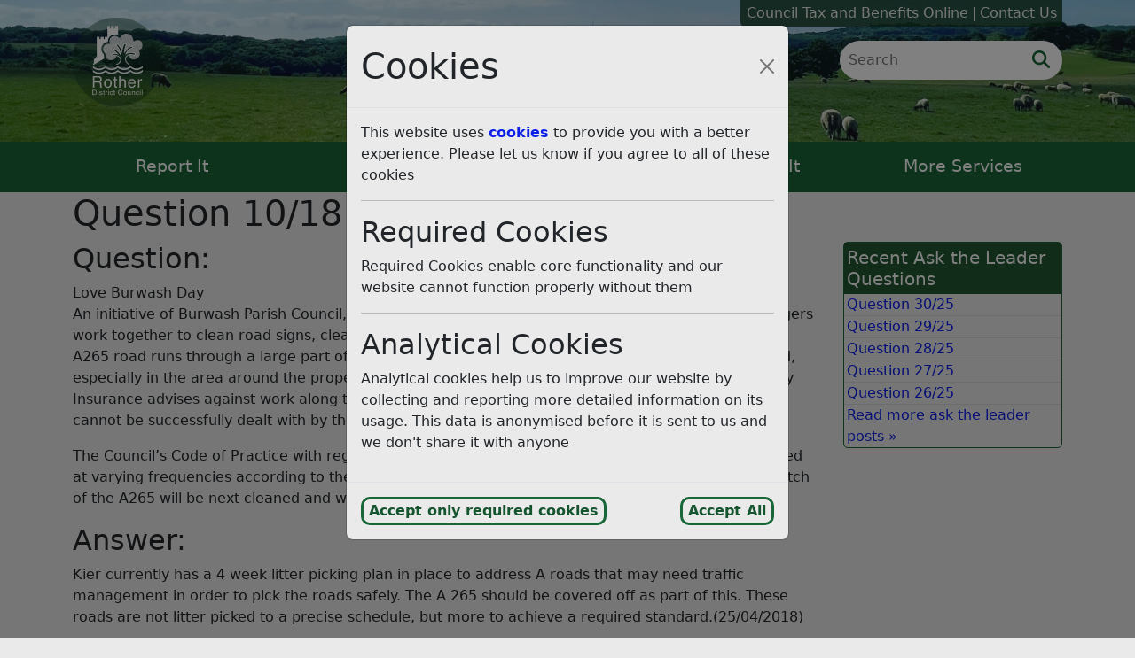

--- FILE ---
content_type: text/html; charset=UTF-8
request_url: https://www.rother.gov.uk/ask-the-leader/question-10-18/
body_size: 12248
content:
<!doctype html>
<html lang="en-GB">
  <head>
  <!-- Global site tag (gtag.js) - Google Analytics -->
  <script async src="https://www.googletagmanager.com/gtag/js?id=G-SCVJ9SSE1N"></script>
  <script>
    window.dataLayer = window.dataLayer || [];
    function gtag(){dataLayer.push(arguments);}

    gtag('consent', 'default', {
      'ad_storage': 'denied',
      'ad_user_data': 'denied',
      'analytics_storage': 'denied',
      'ad_personalization': 'denied',
      'wait_for_update': 500
    });

    gtag('js', new Date());

    gtag('config', 'G-SCVJ9SSE1N', { 'anonymize_ip': true });
  </script>

  
  <meta charset="utf-8">
  <meta http-equiv="x-ua-compatible" content="ie=edge">
  <meta name="viewport" content="width=device-width, initial-scale=1, shrink-to-fit=no">

  <meta property="og:site_name" content="Rother District Council">
  <meta name="twitter:card" content="summary">
    <meta property="og:url" content="https://www.rother.gov.uk/ask-the-leader/question-10-18/">
    <meta property="og:image" content="https://www.rother.gov.uk/wp-content/themes/RotherTheme/public/images/rother-logo.9a4106.jpg">
  <meta property="og:type" content="website">

          <meta property="og:title" content="Question 10/18">
    <meta property="og:description" content="Love Burwash Day&amp;hellip;">
    <meta name="description" content="Love Burwash Day&amp;hellip;">
  
    <title>Question 10/18 &#8211; Rother District Council</title>
<meta name='robots' content='max-image-preview:large' />
	<style>img:is([sizes="auto" i], [sizes^="auto," i]) { contain-intrinsic-size: 3000px 1500px }</style>
	<link rel='dns-prefetch' href='//kit.fontawesome.com' />
<link rel='dns-prefetch' href='//cdn.botframework.com' />
<script>
window._wpemojiSettings = {"baseUrl":"https:\/\/s.w.org\/images\/core\/emoji\/16.0.1\/72x72\/","ext":".png","svgUrl":"https:\/\/s.w.org\/images\/core\/emoji\/16.0.1\/svg\/","svgExt":".svg","source":{"concatemoji":"https:\/\/www.rother.gov.uk\/wp-includes\/js\/wp-emoji-release.min.js?ver=6.8.2"}};
/*! This file is auto-generated */
!function(s,n){var o,i,e;function c(e){try{var t={supportTests:e,timestamp:(new Date).valueOf()};sessionStorage.setItem(o,JSON.stringify(t))}catch(e){}}function p(e,t,n){e.clearRect(0,0,e.canvas.width,e.canvas.height),e.fillText(t,0,0);var t=new Uint32Array(e.getImageData(0,0,e.canvas.width,e.canvas.height).data),a=(e.clearRect(0,0,e.canvas.width,e.canvas.height),e.fillText(n,0,0),new Uint32Array(e.getImageData(0,0,e.canvas.width,e.canvas.height).data));return t.every(function(e,t){return e===a[t]})}function u(e,t){e.clearRect(0,0,e.canvas.width,e.canvas.height),e.fillText(t,0,0);for(var n=e.getImageData(16,16,1,1),a=0;a<n.data.length;a++)if(0!==n.data[a])return!1;return!0}function f(e,t,n,a){switch(t){case"flag":return n(e,"\ud83c\udff3\ufe0f\u200d\u26a7\ufe0f","\ud83c\udff3\ufe0f\u200b\u26a7\ufe0f")?!1:!n(e,"\ud83c\udde8\ud83c\uddf6","\ud83c\udde8\u200b\ud83c\uddf6")&&!n(e,"\ud83c\udff4\udb40\udc67\udb40\udc62\udb40\udc65\udb40\udc6e\udb40\udc67\udb40\udc7f","\ud83c\udff4\u200b\udb40\udc67\u200b\udb40\udc62\u200b\udb40\udc65\u200b\udb40\udc6e\u200b\udb40\udc67\u200b\udb40\udc7f");case"emoji":return!a(e,"\ud83e\udedf")}return!1}function g(e,t,n,a){var r="undefined"!=typeof WorkerGlobalScope&&self instanceof WorkerGlobalScope?new OffscreenCanvas(300,150):s.createElement("canvas"),o=r.getContext("2d",{willReadFrequently:!0}),i=(o.textBaseline="top",o.font="600 32px Arial",{});return e.forEach(function(e){i[e]=t(o,e,n,a)}),i}function t(e){var t=s.createElement("script");t.src=e,t.defer=!0,s.head.appendChild(t)}"undefined"!=typeof Promise&&(o="wpEmojiSettingsSupports",i=["flag","emoji"],n.supports={everything:!0,everythingExceptFlag:!0},e=new Promise(function(e){s.addEventListener("DOMContentLoaded",e,{once:!0})}),new Promise(function(t){var n=function(){try{var e=JSON.parse(sessionStorage.getItem(o));if("object"==typeof e&&"number"==typeof e.timestamp&&(new Date).valueOf()<e.timestamp+604800&&"object"==typeof e.supportTests)return e.supportTests}catch(e){}return null}();if(!n){if("undefined"!=typeof Worker&&"undefined"!=typeof OffscreenCanvas&&"undefined"!=typeof URL&&URL.createObjectURL&&"undefined"!=typeof Blob)try{var e="postMessage("+g.toString()+"("+[JSON.stringify(i),f.toString(),p.toString(),u.toString()].join(",")+"));",a=new Blob([e],{type:"text/javascript"}),r=new Worker(URL.createObjectURL(a),{name:"wpTestEmojiSupports"});return void(r.onmessage=function(e){c(n=e.data),r.terminate(),t(n)})}catch(e){}c(n=g(i,f,p,u))}t(n)}).then(function(e){for(var t in e)n.supports[t]=e[t],n.supports.everything=n.supports.everything&&n.supports[t],"flag"!==t&&(n.supports.everythingExceptFlag=n.supports.everythingExceptFlag&&n.supports[t]);n.supports.everythingExceptFlag=n.supports.everythingExceptFlag&&!n.supports.flag,n.DOMReady=!1,n.readyCallback=function(){n.DOMReady=!0}}).then(function(){return e}).then(function(){var e;n.supports.everything||(n.readyCallback(),(e=n.source||{}).concatemoji?t(e.concatemoji):e.wpemoji&&e.twemoji&&(t(e.twemoji),t(e.wpemoji)))}))}((window,document),window._wpemojiSettings);
</script>
<style id='wp-emoji-styles-inline-css'>

	img.wp-smiley, img.emoji {
		display: inline !important;
		border: none !important;
		box-shadow: none !important;
		height: 1em !important;
		width: 1em !important;
		margin: 0 0.07em !important;
		vertical-align: -0.1em !important;
		background: none !important;
		padding: 0 !important;
	}
</style>
<link rel='stylesheet' id='wp-block-library-css' href='https://www.rother.gov.uk/wp-includes/css/dist/block-library/style.min.css?ver=6.8.2' media='all' />
<style id='global-styles-inline-css'>
:root{--wp--preset--aspect-ratio--square: 1;--wp--preset--aspect-ratio--4-3: 4/3;--wp--preset--aspect-ratio--3-4: 3/4;--wp--preset--aspect-ratio--3-2: 3/2;--wp--preset--aspect-ratio--2-3: 2/3;--wp--preset--aspect-ratio--16-9: 16/9;--wp--preset--aspect-ratio--9-16: 9/16;--wp--preset--color--black: #000000;--wp--preset--color--cyan-bluish-gray: #abb8c3;--wp--preset--color--white: #ffffff;--wp--preset--color--pale-pink: #f78da7;--wp--preset--color--vivid-red: #cf2e2e;--wp--preset--color--luminous-vivid-orange: #ff6900;--wp--preset--color--luminous-vivid-amber: #fcb900;--wp--preset--color--light-green-cyan: #7bdcb5;--wp--preset--color--vivid-green-cyan: #00d084;--wp--preset--color--pale-cyan-blue: #8ed1fc;--wp--preset--color--vivid-cyan-blue: #0693e3;--wp--preset--color--vivid-purple: #9b51e0;--wp--preset--color--rother-green: #196638;--wp--preset--color--rother-brown: #7d2231;--wp--preset--gradient--vivid-cyan-blue-to-vivid-purple: linear-gradient(135deg,rgba(6,147,227,1) 0%,rgb(155,81,224) 100%);--wp--preset--gradient--light-green-cyan-to-vivid-green-cyan: linear-gradient(135deg,rgb(122,220,180) 0%,rgb(0,208,130) 100%);--wp--preset--gradient--luminous-vivid-amber-to-luminous-vivid-orange: linear-gradient(135deg,rgba(252,185,0,1) 0%,rgba(255,105,0,1) 100%);--wp--preset--gradient--luminous-vivid-orange-to-vivid-red: linear-gradient(135deg,rgba(255,105,0,1) 0%,rgb(207,46,46) 100%);--wp--preset--gradient--very-light-gray-to-cyan-bluish-gray: linear-gradient(135deg,rgb(238,238,238) 0%,rgb(169,184,195) 100%);--wp--preset--gradient--cool-to-warm-spectrum: linear-gradient(135deg,rgb(74,234,220) 0%,rgb(151,120,209) 20%,rgb(207,42,186) 40%,rgb(238,44,130) 60%,rgb(251,105,98) 80%,rgb(254,248,76) 100%);--wp--preset--gradient--blush-light-purple: linear-gradient(135deg,rgb(255,206,236) 0%,rgb(152,150,240) 100%);--wp--preset--gradient--blush-bordeaux: linear-gradient(135deg,rgb(254,205,165) 0%,rgb(254,45,45) 50%,rgb(107,0,62) 100%);--wp--preset--gradient--luminous-dusk: linear-gradient(135deg,rgb(255,203,112) 0%,rgb(199,81,192) 50%,rgb(65,88,208) 100%);--wp--preset--gradient--pale-ocean: linear-gradient(135deg,rgb(255,245,203) 0%,rgb(182,227,212) 50%,rgb(51,167,181) 100%);--wp--preset--gradient--electric-grass: linear-gradient(135deg,rgb(202,248,128) 0%,rgb(113,206,126) 100%);--wp--preset--gradient--midnight: linear-gradient(135deg,rgb(2,3,129) 0%,rgb(40,116,252) 100%);--wp--preset--font-size--small: 13px;--wp--preset--font-size--medium: 20px;--wp--preset--font-size--large: 36px;--wp--preset--font-size--x-large: 42px;--wp--preset--spacing--20: 0.44rem;--wp--preset--spacing--30: 0.67rem;--wp--preset--spacing--40: 1rem;--wp--preset--spacing--50: 1.5rem;--wp--preset--spacing--60: 2.25rem;--wp--preset--spacing--70: 3.38rem;--wp--preset--spacing--80: 5.06rem;--wp--preset--shadow--natural: 6px 6px 9px rgba(0, 0, 0, 0.2);--wp--preset--shadow--deep: 12px 12px 50px rgba(0, 0, 0, 0.4);--wp--preset--shadow--sharp: 6px 6px 0px rgba(0, 0, 0, 0.2);--wp--preset--shadow--outlined: 6px 6px 0px -3px rgba(255, 255, 255, 1), 6px 6px rgba(0, 0, 0, 1);--wp--preset--shadow--crisp: 6px 6px 0px rgba(0, 0, 0, 1);}:root { --wp--style--global--content-size: 850px;--wp--style--global--wide-size: 1140px; }:where(body) { margin: 0; }.wp-site-blocks > .alignleft { float: left; margin-right: 2em; }.wp-site-blocks > .alignright { float: right; margin-left: 2em; }.wp-site-blocks > .aligncenter { justify-content: center; margin-left: auto; margin-right: auto; }:where(.is-layout-flex){gap: 0.5em;}:where(.is-layout-grid){gap: 0.5em;}.is-layout-flow > .alignleft{float: left;margin-inline-start: 0;margin-inline-end: 2em;}.is-layout-flow > .alignright{float: right;margin-inline-start: 2em;margin-inline-end: 0;}.is-layout-flow > .aligncenter{margin-left: auto !important;margin-right: auto !important;}.is-layout-constrained > .alignleft{float: left;margin-inline-start: 0;margin-inline-end: 2em;}.is-layout-constrained > .alignright{float: right;margin-inline-start: 2em;margin-inline-end: 0;}.is-layout-constrained > .aligncenter{margin-left: auto !important;margin-right: auto !important;}.is-layout-constrained > :where(:not(.alignleft):not(.alignright):not(.alignfull)){max-width: var(--wp--style--global--content-size);margin-left: auto !important;margin-right: auto !important;}.is-layout-constrained > .alignwide{max-width: var(--wp--style--global--wide-size);}body .is-layout-flex{display: flex;}.is-layout-flex{flex-wrap: wrap;align-items: center;}.is-layout-flex > :is(*, div){margin: 0;}body .is-layout-grid{display: grid;}.is-layout-grid > :is(*, div){margin: 0;}body{font-family: var(--bs-body-font-family);font-size: 16px;line-height: 1.5;padding-top: 0px;padding-right: 0px;padding-bottom: 0px;padding-left: 0px;}a:where(:not(.wp-element-button)){text-decoration: underline;}:root :where(.wp-element-button, .wp-block-button__link){background-color: #32373c;border-width: 0;color: #fff;font-family: inherit;font-size: inherit;line-height: inherit;padding: calc(0.667em + 2px) calc(1.333em + 2px);text-decoration: none;}.has-black-color{color: var(--wp--preset--color--black) !important;}.has-cyan-bluish-gray-color{color: var(--wp--preset--color--cyan-bluish-gray) !important;}.has-white-color{color: var(--wp--preset--color--white) !important;}.has-pale-pink-color{color: var(--wp--preset--color--pale-pink) !important;}.has-vivid-red-color{color: var(--wp--preset--color--vivid-red) !important;}.has-luminous-vivid-orange-color{color: var(--wp--preset--color--luminous-vivid-orange) !important;}.has-luminous-vivid-amber-color{color: var(--wp--preset--color--luminous-vivid-amber) !important;}.has-light-green-cyan-color{color: var(--wp--preset--color--light-green-cyan) !important;}.has-vivid-green-cyan-color{color: var(--wp--preset--color--vivid-green-cyan) !important;}.has-pale-cyan-blue-color{color: var(--wp--preset--color--pale-cyan-blue) !important;}.has-vivid-cyan-blue-color{color: var(--wp--preset--color--vivid-cyan-blue) !important;}.has-vivid-purple-color{color: var(--wp--preset--color--vivid-purple) !important;}.has-rother-green-color{color: var(--wp--preset--color--rother-green) !important;}.has-rother-brown-color{color: var(--wp--preset--color--rother-brown) !important;}.has-black-background-color{background-color: var(--wp--preset--color--black) !important;}.has-cyan-bluish-gray-background-color{background-color: var(--wp--preset--color--cyan-bluish-gray) !important;}.has-white-background-color{background-color: var(--wp--preset--color--white) !important;}.has-pale-pink-background-color{background-color: var(--wp--preset--color--pale-pink) !important;}.has-vivid-red-background-color{background-color: var(--wp--preset--color--vivid-red) !important;}.has-luminous-vivid-orange-background-color{background-color: var(--wp--preset--color--luminous-vivid-orange) !important;}.has-luminous-vivid-amber-background-color{background-color: var(--wp--preset--color--luminous-vivid-amber) !important;}.has-light-green-cyan-background-color{background-color: var(--wp--preset--color--light-green-cyan) !important;}.has-vivid-green-cyan-background-color{background-color: var(--wp--preset--color--vivid-green-cyan) !important;}.has-pale-cyan-blue-background-color{background-color: var(--wp--preset--color--pale-cyan-blue) !important;}.has-vivid-cyan-blue-background-color{background-color: var(--wp--preset--color--vivid-cyan-blue) !important;}.has-vivid-purple-background-color{background-color: var(--wp--preset--color--vivid-purple) !important;}.has-rother-green-background-color{background-color: var(--wp--preset--color--rother-green) !important;}.has-rother-brown-background-color{background-color: var(--wp--preset--color--rother-brown) !important;}.has-black-border-color{border-color: var(--wp--preset--color--black) !important;}.has-cyan-bluish-gray-border-color{border-color: var(--wp--preset--color--cyan-bluish-gray) !important;}.has-white-border-color{border-color: var(--wp--preset--color--white) !important;}.has-pale-pink-border-color{border-color: var(--wp--preset--color--pale-pink) !important;}.has-vivid-red-border-color{border-color: var(--wp--preset--color--vivid-red) !important;}.has-luminous-vivid-orange-border-color{border-color: var(--wp--preset--color--luminous-vivid-orange) !important;}.has-luminous-vivid-amber-border-color{border-color: var(--wp--preset--color--luminous-vivid-amber) !important;}.has-light-green-cyan-border-color{border-color: var(--wp--preset--color--light-green-cyan) !important;}.has-vivid-green-cyan-border-color{border-color: var(--wp--preset--color--vivid-green-cyan) !important;}.has-pale-cyan-blue-border-color{border-color: var(--wp--preset--color--pale-cyan-blue) !important;}.has-vivid-cyan-blue-border-color{border-color: var(--wp--preset--color--vivid-cyan-blue) !important;}.has-vivid-purple-border-color{border-color: var(--wp--preset--color--vivid-purple) !important;}.has-rother-green-border-color{border-color: var(--wp--preset--color--rother-green) !important;}.has-rother-brown-border-color{border-color: var(--wp--preset--color--rother-brown) !important;}.has-vivid-cyan-blue-to-vivid-purple-gradient-background{background: var(--wp--preset--gradient--vivid-cyan-blue-to-vivid-purple) !important;}.has-light-green-cyan-to-vivid-green-cyan-gradient-background{background: var(--wp--preset--gradient--light-green-cyan-to-vivid-green-cyan) !important;}.has-luminous-vivid-amber-to-luminous-vivid-orange-gradient-background{background: var(--wp--preset--gradient--luminous-vivid-amber-to-luminous-vivid-orange) !important;}.has-luminous-vivid-orange-to-vivid-red-gradient-background{background: var(--wp--preset--gradient--luminous-vivid-orange-to-vivid-red) !important;}.has-very-light-gray-to-cyan-bluish-gray-gradient-background{background: var(--wp--preset--gradient--very-light-gray-to-cyan-bluish-gray) !important;}.has-cool-to-warm-spectrum-gradient-background{background: var(--wp--preset--gradient--cool-to-warm-spectrum) !important;}.has-blush-light-purple-gradient-background{background: var(--wp--preset--gradient--blush-light-purple) !important;}.has-blush-bordeaux-gradient-background{background: var(--wp--preset--gradient--blush-bordeaux) !important;}.has-luminous-dusk-gradient-background{background: var(--wp--preset--gradient--luminous-dusk) !important;}.has-pale-ocean-gradient-background{background: var(--wp--preset--gradient--pale-ocean) !important;}.has-electric-grass-gradient-background{background: var(--wp--preset--gradient--electric-grass) !important;}.has-midnight-gradient-background{background: var(--wp--preset--gradient--midnight) !important;}.has-small-font-size{font-size: var(--wp--preset--font-size--small) !important;}.has-medium-font-size{font-size: var(--wp--preset--font-size--medium) !important;}.has-large-font-size{font-size: var(--wp--preset--font-size--large) !important;}.has-x-large-font-size{font-size: var(--wp--preset--font-size--x-large) !important;}
:where(.wp-block-post-template.is-layout-flex){gap: 1.25em;}:where(.wp-block-post-template.is-layout-grid){gap: 1.25em;}
:where(.wp-block-columns.is-layout-flex){gap: 2em;}:where(.wp-block-columns.is-layout-grid){gap: 2em;}
:root :where(.wp-block-pullquote){font-size: 1.5em;line-height: 1.6;}
</style>
<link rel='stylesheet' id='main/0-css' href='/wp-content/themes/RotherTheme/public/css/main.a86202.css' media='all' />
<link rel='stylesheet' id='block-accordion-css' href='/wp-content/themes/RotherTheme/public/css/accordion.9bdfe1.css?ver=6.8.2' media='all' />
<link rel='stylesheet' id='block-election-accordion-css' href='/wp-content/themes/RotherTheme/public/css/electionaccordion.bc2c4c.css?ver=6.8.2' media='all' />
<script src="https://kit.fontawesome.com/2cc070266d.js?ver=6.8.2" id="font-awesome-js"></script>
<script src="https://cdn.botframework.com/botframework-webchat/latest/webchat.js?ver=6.8.2" id="azure-webchat-js"></script>
<script src="https://www.rother.gov.uk/wp-includes/js/jquery/jquery.min.js?ver=3.7.1" id="jquery-core-js"></script>
<script src="https://www.rother.gov.uk/wp-includes/js/jquery/jquery-migrate.min.js?ver=3.4.1" id="jquery-migrate-js"></script>
<script src="/wp-content/themes/RotherTheme/public/js/accordion.a08cac.js?ver=6.8.2" id="block-accordion-js"></script>
<script src="/wp-content/themes/RotherTheme/public/js/electionaccordion.37cbc0.js?ver=6.8.2" id="block-election-accordion-js"></script>
<link rel="https://api.w.org/" href="https://www.rother.gov.uk/wp-json/" /><link rel="EditURI" type="application/rsd+xml" title="RSD" href="https://www.rother.gov.uk/xmlrpc.php?rsd" />
<meta name="generator" content="WordPress 6.8.2" />
<link rel="canonical" href="https://www.rother.gov.uk/ask-the-leader/question-10-18/" />
<link rel='shortlink' href='https://www.rother.gov.uk/?p=8344' />
<link rel="alternate" title="oEmbed (JSON)" type="application/json+oembed" href="https://www.rother.gov.uk/wp-json/oembed/1.0/embed?url=https%3A%2F%2Fwww.rother.gov.uk%2Fask-the-leader%2Fquestion-10-18%2F" />
<link rel="alternate" title="oEmbed (XML)" type="text/xml+oembed" href="https://www.rother.gov.uk/wp-json/oembed/1.0/embed?url=https%3A%2F%2Fwww.rother.gov.uk%2Fask-the-leader%2Fquestion-10-18%2F&#038;format=xml" />
		<script type="text/javascript">
				(function(c,l,a,r,i,t,y){
					c[a]=c[a]||function(){(c[a].q=c[a].q||[]).push(arguments)};t=l.createElement(r);t.async=1;
					t.src="https://www.clarity.ms/tag/"+i+"?ref=wordpress";y=l.getElementsByTagName(r)[0];y.parentNode.insertBefore(t,y);
				})(window, document, "clarity", "script", "jnramrxahp");
		</script>
		<meta name="silktide-cms" content="zEmBvFQhZF7dGWc54u2zxPHEXP4UAisqv7SGTOYzgQP/4FvQh6GU+VQz07f2B1CmGZPRss9GUHqNGUV/GM2O40WY7fL3BMMJu2lC6Rr1oaPZMBSOgrMRG4joXwxHN5ti2anHfA60IObKzwxJfvQkt8Srk6DeNF81Fy75ZFmrrAJk176KR4ObAdkiccIxa/Al" />
<link rel='prev' title='Question 09/18' href='https://www.rother.gov.uk/ask-the-leader/question-09-18/' />
<link rel='next' title='Question 11/18' href='https://www.rother.gov.uk/ask-the-leader/question-11-18/' />
<link rel="icon" href="https://rdcpublic.blob.core.windows.net/website-uploads/2020/02/cropped-rother-transparent-icon-32x32.png" sizes="32x32" />
<link rel="icon" href="https://rdcpublic.blob.core.windows.net/website-uploads/2020/02/cropped-rother-transparent-icon-192x192.png" sizes="192x192" />
<link rel="apple-touch-icon" href="https://rdcpublic.blob.core.windows.net/website-uploads/2020/02/cropped-rother-transparent-icon-180x180.png" />
<meta name="msapplication-TileImage" content="https://rdcpublic.blob.core.windows.net/website-uploads/2020/02/cropped-rother-transparent-icon-270x270.png" />

  </head>

  <body class="wp-singular rother_leader-template-default single single-rother_leader postid-8344 wp-embed-responsive wp-theme-RotherTheme question-10-18">
    
    <div class="modal" id="cookie-popup" tabindex="-1" data-nosnippet aria-labelledby="cookie-popup-title">
  <div class="modal-dialog">
    <div class="modal-content">
      <div class="modal-header">
        <h1 class="modal-title" id="cookie-popup-title">Cookies</h1>
        <button type="button" class="btn-close cookie-reject" data-bs-dismiss="modal" aria-label="Close cookie consent popup and reject analytics cookies"></button>
      </div>
      <div class="modal-body">
        <p>This website uses <a href="/cookie-policy">cookies</a> to provide you with a better experience. Please let us know if you agree to all of these cookies</p>
        <hr />
        <h2>Required Cookies</h2>
        <p>Required Cookies enable core functionality and our website cannot function properly without them</p>
        <hr />
        <h2>Analytical Cookies</h2>
        <p>Analytical cookies help us to improve our website by collecting and reporting more detailed information on its usage. This data is anonymised before it is sent to us and we don't share it with anyone</p>
      </div>
      <div class="modal-footer">
        <button type="button" class="cookie-popup-button cookie-reject" id="cookie-popup-required" data-bs-dismiss="modal">Accept only required cookies</button>
        <button type="button" class="cookie-popup-button cookie-accept" id="cookie-popup-all" data-bs-dismiss="modal">Accept All</button>
      </div>
    </div>
  </div>
</div>


<div data-nosnippet>
  <ul class="skip-links">
    <li><a class="skip-link" href="#s">Skip to search</a></li>
    <li><a class="skip-link" href="#header-nav-items">Skip to navigation</a></li>
    <li><a class="skip-link" href="#main">Skip to content</a></li>
  </ul>
</div>
  <div class="browser-support-messages" data-nosnippet>
    <div class="browser-support-unsupported" role="alert" aria-atomic="true">
      <h2>Your browser is unsupported</h2>
      <p>Our website may display incorrectly or not work at all. <br> Please update to a modern browser such as <a href="https://www.google.com/chrome/">Chrome</a>, <a href="https://www.mozilla.org/en-GB/firefox/new/">Firefox</a> or <a href="https://www.microsoft.com/en-us/edge">Edge</a> to receive support</p>
    </div>
    <noscript class="browser-support-js" role="alert" aria-atomic="true">
      <h2>JavaScript disabled</h2>
      <p>Your JavaScript is disabled. Parts of our website will not work correctly.</p>
      <p>We use cookies to provide you with a better experience. As JavaScript is disabled we only use required cookies that you can read more about on our <a href="/cookie-policy">cookie policy</a> page</p>
    </noscript>
  </div>
<header class="banner ">
  <div class="container-fluid">
    <div class="container">
      <div class="nav-links">
        <div class="logo-holder">
          <a href="https://www.rother.gov.uk/" class="custom-logo-link" rel="home">
                          <img src="/wp-content/themes/RotherTheme/public/images/rother-logo-dark-green-transparent.338fc6.png" class="custom-logo" alt="Rother District Council"/>
                      </a>
          <script type="application/ld+json">
            {
              "@context": "https://schema.org",
              "@type": "Organization",
              "name": "Rother District Council",
              "url": "https://www.rother.gov.uk/",
              "logo": "/wp-content/themes/RotherTheme/public/images/rother-logo-dark-green-100.15eee0.png"
            }
          </script>
                  </div>
        <div class="nav-links-search">
                      <div class="menu-header-links-container"><ul id="menu-header-links" class="nav-links-menu"><li id="menu-item-30981" class="menu-item menu-item-type-post_type menu-item-object-page menu-item-30981"><a href="https://www.rother.gov.uk/council-tax/revenues-and-benefits-online-accounts/">Council Tax and Benefits Online</a></li>
<li id="menu-item-6465" class="menu-item menu-item-type-custom menu-item-object-custom menu-item-6465"><a href="https://www.rother.gov.uk/contact-us?utm_source=headerLinks&#038;utm_medium=website&#038;utm_campaign=headerLinks&#038;utm_content=contactus">Contact Us</a></li>
</ul></div>
                                            <div class="nav-search-menu">
              <form class="nav-search" role="search" action="https://www.rother.gov.uk/">
                <input type="search" id="s" name="s" aria-label="Search" placeholder="Search"/>
                <button type="submit" title="Search"><i class="fas fa-search fa-lg" role="presentation"></i></button>
              </form>
              <button type="button" class="nav-menu-toggle" aria-label="Toggle main menu" aria-expanded="false"><i class="fas fa-bars fa-xl" role="presentation"></i></button>
            </div>
                  </div>
      </div>
      <div class="front-page-search">
                  </div>
    </div>
    <script type="application/ld+json">
      {
        "@context": "https://schema.org",
        "@type": "WebSite",
        "url": "https://www.rother.gov.uk/",
        "potentialAction": {
          "@type": "SearchAction",
          "target": {
            "@type": "EntryPoint",
            "urlTemplate": "https://www.rother.gov.uk/?s={s}"
          },
          "query-input": "required name=s"
        }
      }
    </script>
  </div>
    <div class="container">
    <div class="header-nav">
      <nav class="header-nav-items " id="header-nav-items" aria-label="Main Navigation">
                <div class="header-nav-item header-nav-item-reportit">
                    <button class="header-nav-button-expand" id="header-do-it-report-btn" data-target=".header-do-it-report" aria-expanded="false" aria-controls="header-do-it-report-mobile header-do-it-report">
                      <i class="fal fa-comment-alt-exclamation fa-2x" role="presentation"></i>
                      <p>Report It</p>
          </button>
                    <div class="header-arrow-up"></div>
          <div class="header-do-it-report header-do-it-row" id="header-do-it-report-mobile" role="region" aria-labelledby="header-do-it-report-btn">
                          <a href="https://my.rother.gov.uk/service/Bins___Report_Missed_Collection?noLoginPrompt=1">Missed Bin</a>
                          <a href="https://my.rother.gov.uk/en/AchieveForms/?form_uri=sandbox-publish://AF-Process-0d0c206b-2484-4943-8fd6-6ec95b5f1011/AF-Stage-bd43e93c-b4a7-4bc6-938a-6f2d47ac2b3c/definition.json&amp;redirectlink=%2Fen&amp;cancelRedirectLink=%2Fen&amp;consentMessage=yes">Fly Tipping / Litter</a>
                          <a href="https://www.rother.gov.uk/environmental-health/neighbourhood-problems/">Neighbourhood problems</a>
                          <a href="https://www.rother.gov.uk/transport-roads-and-parking/pothole-and-road-repairs/">Pothole and road repairs</a>
                        <a href="https://www.rother.gov.uk/reportit/">
              More Report It Options
            </a>
          </div>
        </div>
        <div class="header-nav-item header-nav-item-payit">
                    <button class="header-nav-button-expand" id="header-do-it-pay-btn" data-target=".header-do-it-pay" aria-expanded="false" aria-controls="header-do-it-pay-mobile header-do-it-pay">
                      <span class="fa-stack fa-2x header-fa-stack">
              <i class="fal fa-hand-holding fa-stack-1x" role="presentation"></i>
              <i class="fal fa-pound-sign fa-stack-1x" role="presentation"></i>
            </span>
                      <p>Pay It</p>
          </button>
                    <div class="header-arrow-up"></div>
          <div class="header-do-it-pay header-do-it-row" id="header-do-it-pay-mobile" role="region" aria-labelledby="header-do-it-pay-btn">
                          <a href="https://my.rother.gov.uk/en/AchieveForms/?form_uri=sandbox-publish://AF-Process-63c4390e-dbbc-439e-ab5b-f0a8941a1e03/AF-Stage-55c8138b-7197-4700-8e3e-0076d9a26e54/definition.json&amp;redirectlink=%2Fen&amp;cancelRedirectLink=%2Fen&amp;consentMessage=yes">Planning Payments</a>
                          <a href="https://ip.e-paycapita.com/AIP/itemSelectionPage.do?link=showItemSelectionPage&amp;siteId=127&amp;languageCode=EN&amp;source=AIP">Pay Council Tax</a>
                          <a href="https://www.rother.gov.uk/transport-roads-and-parking/parking-fines-and-fixed-penalty-notices/">Parking Fine</a>
                          <a href="https://ip.e-paycapita.com/AIP/itemSelectionPage.do?link=showItemSelectionPage&amp;siteId=127&amp;languageCode=EN&amp;source=AIP">Pay Business Rates</a>
                        <a href="https://www.rother.gov.uk/payit/">
              More Pay It Options
            </a>
          </div>
        </div>
        <div class="header-nav-item header-nav-item-applyforit">
                    <button class="header-nav-button-expand" id="header-do-it-apply-btn" data-target=".header-do-it-apply" aria-expanded="false" aria-controls="header-do-it-apply-mobile header-do-it-apply">
                      <i class="fal fa-edit fa-2x" role="presentation"></i>
                      <p>Apply For It</p>
          </button>
                    <div class="header-arrow-up"></div>
          <div class="header-do-it-apply header-do-it-row" id="header-do-it-apply-mobile" role="region" aria-labelledby="header-do-it-apply-btn">
                          <a href="https://www.rother.gov.uk/benefits-grants-and-funding/council-tax-reduction/">Council Tax Reduction</a>
                          <a href="https://www.rother.gov.uk/benefits-grants-and-funding/discretionary-housing-payment/">Discretionary Housing Payment</a>
                          <a href="https://www.rother.gov.uk/business/business-rates/relief-and-unoccupied-properties/">Relief and Unoccupied Properties</a>
                          <a href="https://www.rother.gov.uk/benefits-grants-and-funding/housing-benefit/">Housing Benefit</a>
                        <a href="https://www.rother.gov.uk/applyforit/">
              More Apply For It Options
            </a>
          </div>
        </div>
        <div class="header-nav-item header-nav-item-checkit">
                    <button class="header-nav-button-expand" id="header-do-it-check-btn" data-target=".header-do-it-check" aria-expanded="false" aria-controls="header-do-it-check-mobile header-do-it-check">
                      <i class="fal fa-calendar-check fa-2x" role="presentation"></i>
                      <p>Check It</p>
          </button>
                    <div class="header-arrow-up"></div>
          <div class="header-do-it-check header-do-it-row" id="header-do-it-check-mobile" role="region" aria-labelledby="header-do-it-check-btn">
                          <a href="https://rother.gov.uk/findmynearest">Bin Days</a>
                          <a href="https://www.rother.gov.uk/planning-and-building-control/viewing-applications-decisions-and-appeals-online/">Planning Applications</a>
                          <a href="https://my.rother.gov.uk/en/AchieveForms/?form_uri=sandbox-publish://AF-Process-bb57a519-30ea-41eb-8e5e-4d221d1c9fb7/AF-Stage0c8ab61c-f181-43d5-9fe9-c46de191f8e0/definition.json&amp;redirectlink=%2Fen&amp;cancelRedirectLink=%2Fen">Bulky Waste</a>
                          <a href="https://www.rother.gov.uk/council-tax/revenues-and-benefits-online-accounts/">Revenues and Benefits Online Accounts</a>
                        <a href="https://www.rother.gov.uk/checkit/">
              More Check It Options
            </a>
          </div>
        </div>
        <div class="header-nav-item header-nav-item-services">
                    <button class="header-nav-button-expand" data-target=".header-do-it-departments" id="header-do-it-departments-btn" aria-expanded="false" aria-controls="header-do-it-departments-mobile header-do-it-departments">
                      <i class="fal fa-plus fa-2x" role="presentation"></i>
                      <p>More Services</p>
          </button>
                    <div class="header-arrow-up"></div>
          <div class="header-do-it-departments header-do-it-row" id="header-do-it-departments-mobile" role="region" aria-labelledby="header-do-it-departments-btn">
                          <a href="https://www.rother.gov.uk/planning-and-building-control/">Planning and Building Control</a>
                          <a href="https://www.rother.gov.uk/rubbish-and-recycling/">Rubbish and recycling</a>
                          <a href="https://www.rother.gov.uk/councillors-democracy-and-meetings/committees-agendas-and-minutes/">Committees, Agendas and Minutes</a>
                          <a href="https://www.rother.gov.uk/strategies-policies-and-plans/equalities-at-rother-district-council/">Equalities at Rother District Council</a>
                        <a href="https://www.rother.gov.uk/services/">
              View All Services
            </a>
          </div>
        </div>
      </nav>
    </div>
  </div>
  <div class="container-fluid header-do-it-container">
    <div class="container">
      <nav class="header-do-it-nav" aria-label="Menu for report, pay, apply, check and services">
        <div class="header-do-it-report header-do-it-row" id="header-do-it-report" role="region" aria-labelledby="header-do-it-report-btn">
                      <a href="https://my.rother.gov.uk/service/Bins___Report_Missed_Collection?noLoginPrompt=1">Missed Bin</a>
                      <a href="https://my.rother.gov.uk/en/AchieveForms/?form_uri=sandbox-publish://AF-Process-0d0c206b-2484-4943-8fd6-6ec95b5f1011/AF-Stage-bd43e93c-b4a7-4bc6-938a-6f2d47ac2b3c/definition.json&amp;redirectlink=%2Fen&amp;cancelRedirectLink=%2Fen&amp;consentMessage=yes">Fly Tipping / Litter</a>
                      <a href="https://www.rother.gov.uk/environmental-health/neighbourhood-problems/">Neighbourhood problems</a>
                      <a href="https://www.rother.gov.uk/transport-roads-and-parking/pothole-and-road-repairs/">Pothole and road repairs</a>
                    <a href="https://www.rother.gov.uk/reportit/">
            More Report It Options
          </a>
        </div>
        <div class="header-do-it-pay header-do-it-row" id="header-do-it-pay" role="region" aria-labelledby="header-do-it-pay-btn">
                      <a href="https://my.rother.gov.uk/en/AchieveForms/?form_uri=sandbox-publish://AF-Process-63c4390e-dbbc-439e-ab5b-f0a8941a1e03/AF-Stage-55c8138b-7197-4700-8e3e-0076d9a26e54/definition.json&amp;redirectlink=%2Fen&amp;cancelRedirectLink=%2Fen&amp;consentMessage=yes">Planning Payments</a>
                      <a href="https://ip.e-paycapita.com/AIP/itemSelectionPage.do?link=showItemSelectionPage&amp;siteId=127&amp;languageCode=EN&amp;source=AIP">Pay Council Tax</a>
                      <a href="https://www.rother.gov.uk/transport-roads-and-parking/parking-fines-and-fixed-penalty-notices/">Parking Fine</a>
                      <a href="https://ip.e-paycapita.com/AIP/itemSelectionPage.do?link=showItemSelectionPage&amp;siteId=127&amp;languageCode=EN&amp;source=AIP">Pay Business Rates</a>
                    <a href="https://www.rother.gov.uk/payit/">
            More Pay It Options
          </a>
        </div>
        <div class="header-do-it-apply header-do-it-row" id="header-do-it-apply" role="region" aria-labelledby="header-do-it-apply-btn">
                      <a href="https://www.rother.gov.uk/benefits-grants-and-funding/council-tax-reduction/">Council Tax Reduction</a>
                      <a href="https://www.rother.gov.uk/benefits-grants-and-funding/discretionary-housing-payment/">Discretionary Housing Payment</a>
                      <a href="https://www.rother.gov.uk/business/business-rates/relief-and-unoccupied-properties/">Relief and Unoccupied Properties</a>
                      <a href="https://www.rother.gov.uk/benefits-grants-and-funding/housing-benefit/">Housing Benefit</a>
                    <a href="https://www.rother.gov.uk/applyforit/">
            More Apply For It Options
          </a>
        </div>
        <div class="header-do-it-check header-do-it-row" id="header-do-it-check" role="region" aria-labelledby="header-do-it-check-btn">
                      <a href="https://rother.gov.uk/findmynearest">Bin Days</a>
                      <a href="https://www.rother.gov.uk/planning-and-building-control/viewing-applications-decisions-and-appeals-online/">Planning Applications</a>
                      <a href="https://my.rother.gov.uk/en/AchieveForms/?form_uri=sandbox-publish://AF-Process-bb57a519-30ea-41eb-8e5e-4d221d1c9fb7/AF-Stage0c8ab61c-f181-43d5-9fe9-c46de191f8e0/definition.json&amp;redirectlink=%2Fen&amp;cancelRedirectLink=%2Fen">Bulky Waste</a>
                      <a href="https://www.rother.gov.uk/council-tax/revenues-and-benefits-online-accounts/">Revenues and Benefits Online Accounts</a>
                    <a href="https://www.rother.gov.uk/checkit/">
            More Check It Options
          </a>
        </div>
        <div class="header-do-it-row header-do-it-departments" id="header-do-it-departments" role="region" aria-labelledby="header-do-it-departments-btn">
                      <a href="https://www.rother.gov.uk/planning-and-building-control/">Planning and Building Control</a>
                      <a href="https://www.rother.gov.uk/rubbish-and-recycling/">Rubbish and recycling</a>
                      <a href="https://www.rother.gov.uk/councillors-democracy-and-meetings/committees-agendas-and-minutes/">Committees, Agendas and Minutes</a>
                      <a href="https://www.rother.gov.uk/strategies-policies-and-plans/equalities-at-rother-district-council/">Equalities at Rother District Council</a>
                    <a href="https://www.rother.gov.uk/services/">
            View All Services
          </a>
        </div>
      </nav>
    </div>
  </div>
</header>
    <div class="wrap container" role="document">
      <div class="content">
        <main id="main" class="main">
                 <header class="readspeaker-header">
  <h1>Question 10/18</h1>
  <button class="reciteme-button">Listen <i class="fas fa-play" role="presentation"></i></button>
</header>
<div class="in-this-section-page">
  <article class="rother_leader-article readspeaker-content">
    <div class="rother_leader-question">
      <h2>Question: </h2>
      <div><p>Love Burwash Day<br />
An initiative of Burwash Parish Council, Love Burwash Day, is happening on Saturday 28th April. Villagers work together to clean road signs, clear paths, tidy pavements and pathways and remove litter. The A265 road runs through a large part of the parish and litter is a problem in the verges along this road, especially in the area around the property known as Judins. It is our understanding that Public Liability Insurance advises against work along the major highways like the A265 and the litter problem here cannot be successfully dealt with by the village volunteers.</p>
<p>The Council&#8217;s Code of Practice with regard to street cleaning states that roads are cleaned/litter picked at varying frequencies according to their nature and use. Would you please advise me when this stretch of the A265 will be next cleaned and what is the frequency of cleaning in this area?</p>
</div>
    </div>
    <div class="rother_leader-answer">
      <h2>Answer:</h2>
      <div><p>Kier currently has a 4 week litter picking plan in place to address A roads that may need traffic management in order to pick the roads safely. The A 265 should be covered off as part of this. These roads are not litter picked to a precise schedule, but more to achieve a required standard.(25/04/2018)</p>
</div>
    </div>
  </article>
  <nav class="in-this-section" aria-label="Pages in this section">
    <div class="in-this-section-content">
      <h2>Recent Ask the Leader Questions</h2>
              <a href="https://www.rother.gov.uk/ask-the-leader/question-30-25/">Question 30/25</a>
              <a href="https://www.rother.gov.uk/ask-the-leader/question-29-25/">Question 29/25</a>
              <a href="https://www.rother.gov.uk/ask-the-leader/question-28-25/">Question 28/25</a>
              <a href="https://www.rother.gov.uk/ask-the-leader/question-27-25/">Question 27/25</a>
              <a href="https://www.rother.gov.uk/ask-the-leader/question-26-25/">Question 26/25</a>
            <a href="https://www.rother.gov.uk/ask-the-leader/">Read more ask the leader posts &raquo;</a>
    </div>
  </nav>
</div>
  
          
                      <div class="chat-widget minimized " id="azureWebchatContainer">
        <div class="chat-container">
            <div class="chat-header">
                <div class="chat-header-detail">
                    <div class="chat-header-icon">
                                                  <img class="chat-header-icon" src="/wp-content/themes/RotherTheme/public/images/azure-webchat/aiimee2.adbb6bf14d93f2f3.png" alt="Aiimee Digital Assistant Icon">
                                            </div>
                    <div class="chat-header-title-sub">
                                              <h1>Aiimee - Rother Digital Assistant</h1>
                                              <p>Ask me a question!</p>
                    </div>
                </div>
                <div class="chat-header-controls">
                    <button class="webchat-toggle" type="button" role="button" aria-label="Close Aiimee, the Rother District Council Digital Assistant" title="Close Aiimee, the Rother District Council Digital Assistant" aria-hidden='true' style='visibility: hidden;'>
                        <i class="fa-solid fa-times window-close"></i>
                    </button>
                </div>
            </div>
            <div class="chat-window" role="presentation" aria-hidden="true">
                <label for="webchat__keyboard-help" class="visually-hidden">Keyboard help</label>
                <div class="panel" id="webchat-panel"></div>
            </div>
        </div>
        <div class="toggle-outer">
            <button class="webchat-toggle" type="button" role="button" aria-label="Toggle Aiimee, the Rother District Council Digital Assistant" title="Toggle Aiimee, the Rother District Council Digital Assistant"  aria-hidden='true' style='visibility: hidden;'>
                <div class="icons">
                    <i class="fa-solid fa-message window-open"></i>
                    <i class="fa-solid fa-times window-close"></i>
                </div>
                <p>Have Any Questions?</p>
            </button>
        </div>
    </div>
                  </main>
      </div>
    </div>
    <footer>
  <div class="container">
    <div class="footer-links">
              <div class="menu-footer-links-container"><ul id="menu-footer-links" class="footer-links-menu row"><li id="menu-item-7688" class="menu-item menu-item-type-post_type menu-item-object-page menu-item-7688 col-sm-3"><a href="https://www.rother.gov.uk/accessibility/">Accessibility</a></li>
<li id="menu-item-7732" class="menu-item menu-item-type-post_type menu-item-object-page menu-item-7732 col-sm-3"><a href="https://www.rother.gov.uk/privacy-copyright-and-legal/">Privacy</a></li>
<li id="menu-item-5871" class="menu-item menu-item-type-custom menu-item-object-custom menu-item-5871 col-sm-3"><a href="/sitemap">Site Map</a></li>
<li id="menu-item-7598" class="menu-item menu-item-type-post_type menu-item-object-page menu-item-7598 col-sm-3"><a href="https://www.rother.gov.uk/cookie-policy/">Cookies</a></li>
</ul></div>
          </div>
    <div class="footer-copyright">
      <div class="footer-copyright-text">
        &copy; 2026 Rother District Council, Town Hall, London Road, Bexhill-on-Sea, East Sussex TN39 3JX
      </div>
      <div class="footer-social">
        <a href="http://www.facebook.com/RotherDC"><i class="fa-brands fa-square-facebook" title="Facebook"></i></a>
        <a href="http://twitter.com/RotherDC"><i class="fa-brands fa-square-twitter" title="Twitter"></i></a>
        <a href="http://www.youtube.com/RotherDC"><i class="fa-brands fa-square-youtube" title="YouTube"></i></a>
        <a href="https://www.instagram.com/rother_district_council/"><i class="fa-brands fa-square-instagram" title="Instagram"></i></a>
        <a href="https://uk.linkedin.com/company/rother-district-council"><i class="fa-brands fa-linkedin" title="LinkedIn"></i></a>
      </div>
    </div>
  </div>
</footer>

        <script type="speculationrules">
{"prefetch":[{"source":"document","where":{"and":[{"href_matches":"\/*"},{"not":{"href_matches":["\/wp-*.php","\/wp-admin\/*","\/wp-content\/uploads\/*","\/wp-content\/*","\/wp-content\/plugins\/*","\/wp-content\/themes\/RotherTheme\/*","\/*\\?(.+)"]}},{"not":{"selector_matches":"a[rel~=\"nofollow\"]"}},{"not":{"selector_matches":".no-prefetch, .no-prefetch a"}}]},"eagerness":"conservative"}]}
</script>
<script id="main/0-js-before">
(()=>{"use strict";var e,r,t,o={},a={};function n(e){var r=a[e];if(void 0!==r)return r.exports;var t=a[e]={exports:{}};return o[e].call(t.exports,t,t.exports,n),t.exports}n.m=o,e=[],n.O=(r,t,o,a)=>{if(!t){var i=1/0;for(u=0;u<e.length;u++){t=e[u][0],o=e[u][1],a=e[u][2];for(var d=!0,l=0;l<t.length;l++)(!1&a||i>=a)&&Object.keys(n.O).every((e=>n.O[e](t[l])))?t.splice(l--,1):(d=!1,a<i&&(i=a));if(d){e.splice(u--,1);var s=o();void 0!==s&&(r=s)}}return r}a=a||0;for(var u=e.length;u>0&&e[u-1][2]>a;u--)e[u]=e[u-1];e[u]=[t,o,a]},n.d=(e,r)=>{for(var t in r)n.o(r,t)&&!n.o(e,t)&&Object.defineProperty(e,t,{enumerable:!0,get:r[t]})},n.f={},n.e=e=>Promise.all(Object.keys(n.f).reduce(((r,t)=>(n.f[t](e,r),r)),[])),n.u=e=>"js/"+e+"."+{12:"3a152b",64:"b5dad7",76:"9c044e",86:"815690",109:"c70c0a",162:"886838",223:"0ee134",261:"20293a",262:"5f7818",283:"e1d8b4",367:"d26d28",437:"40fcc3",450:"a17b38",476:"1ac5fc",538:"c66bcf",542:"a792d1",545:"e6bbd1",556:"596d96",559:"0ccc3d",582:"877dc1",585:"0c283e",639:"751c51",649:"d4547f",670:"44f6ce",699:"bccecd",703:"043be7",718:"4ff335",818:"4bb90d",866:"e3263c",905:"387158"}[e]+".js",n.miniCssF=e=>{},n.o=(e,r)=>Object.prototype.hasOwnProperty.call(e,r),r={},t="@roots/bud/sage:",n.l=(e,o,a,i)=>{if(r[e])r[e].push(o);else{var d,l;if(void 0!==a)for(var s=document.getElementsByTagName("script"),u=0;u<s.length;u++){var c=s[u];if(c.getAttribute("src")==e||c.getAttribute("data-webpack")==t+a){d=c;break}}d||(l=!0,(d=document.createElement("script")).charset="utf-8",d.timeout=120,n.nc&&d.setAttribute("nonce",n.nc),d.setAttribute("data-webpack",t+a),d.src=e),r[e]=[o];var f=(t,o)=>{d.onerror=d.onload=null,clearTimeout(p);var a=r[e];if(delete r[e],d.parentNode&&d.parentNode.removeChild(d),a&&a.forEach((e=>e(o))),t)return t(o)},p=setTimeout(f.bind(null,void 0,{type:"timeout",target:d}),12e4);d.onerror=f.bind(null,d.onerror),d.onload=f.bind(null,d.onload),l&&document.head.appendChild(d)}},n.r=e=>{"undefined"!=typeof Symbol&&Symbol.toStringTag&&Object.defineProperty(e,Symbol.toStringTag,{value:"Module"}),Object.defineProperty(e,"__esModule",{value:!0})},n.p="/wp-content/themes/RotherTheme/public/",(()=>{var e={121:0};n.f.j=(r,t)=>{var o=n.o(e,r)?e[r]:void 0;if(0!==o)if(o)t.push(o[2]);else if(121!=r){var a=new Promise(((t,a)=>o=e[r]=[t,a]));t.push(o[2]=a);var i=n.p+n.u(r),d=new Error;n.l(i,(t=>{if(n.o(e,r)&&(0!==(o=e[r])&&(e[r]=void 0),o)){var a=t&&("load"===t.type?"missing":t.type),i=t&&t.target&&t.target.src;d.message="Loading chunk "+r+" failed.\n("+a+": "+i+")",d.name="ChunkLoadError",d.type=a,d.request=i,o[1](d)}}),"chunk-"+r,r)}else e[r]=0},n.O.j=r=>0===e[r];var r=(r,t)=>{var o,a,i=t[0],d=t[1],l=t[2],s=0;if(i.some((r=>0!==e[r]))){for(o in d)n.o(d,o)&&(n.m[o]=d[o]);if(l)var u=l(n)}for(r&&r(t);s<i.length;s++)a=i[s],n.o(e,a)&&e[a]&&e[a][0](),e[a]=0;return n.O(u)},t=self.webpackChunk_roots_bud_sage=self.webpackChunk_roots_bud_sage||[];t.forEach(r.bind(null,0)),t.push=r.bind(null,t.push.bind(t))})()})();
</script>
<script src="/wp-content/themes/RotherTheme/public/js/main.f7fc98.js" id="main/0-js"></script>
        <script type="text/javascript">
            /* <![CDATA[ */
           document.querySelectorAll("ul.nav-menu").forEach(
               ulist => { 
                    if (ulist.querySelectorAll("li").length == 0) {
                        ulist.style.display = "none";

                                            } 
                }
           );
            /* ]]> */
        </script>
          </body>
</html>
